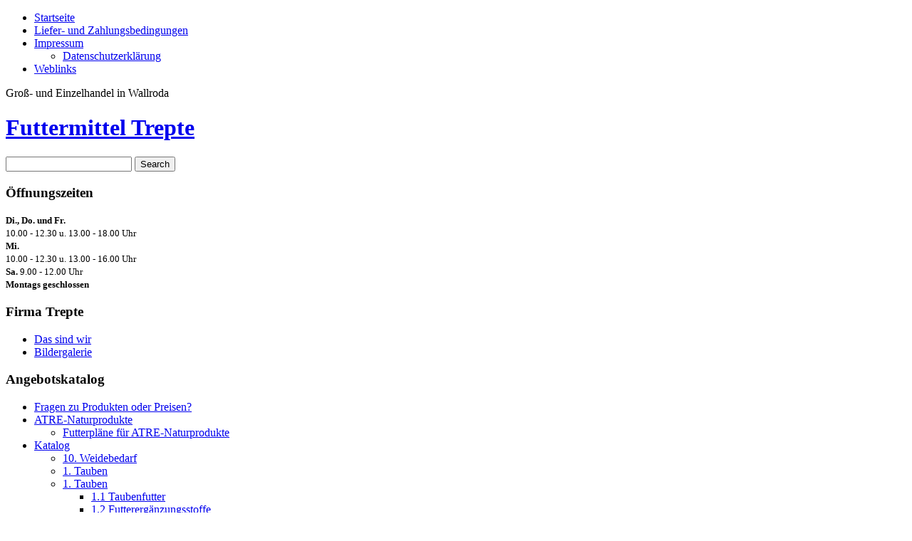

--- FILE ---
content_type: text/html; charset=utf-8
request_url: https://futtermittel-trepte.de/
body_size: 5411
content:
<!DOCTYPE html>
<html dir="ltr" lang="de-de">
<head>
    <base href="https://futtermittel-trepte.de/" />
	<meta http-equiv="content-type" content="text/html; charset=utf-8" />
	<meta name="keywords" content="Futtermittel Trepte,  Futter für Tauben, Vögel, Hühner, Kanichen, Pferde, Katzen, Hunde - Geflügelverkauf - Wallroda, Radeberg, Arnsdorf, Dresden, Kamenz, Bischofswerda, Großröhrsdorf" />
	<meta name="description" content="Wir sind ein 1990 gegründetes Handelsunternehmen welches Produkte „Rund um die Tierzucht“ vertreibt. Auf unseren Internetseiten  möchten wir Ihnen unser Sortiment und unsere Leistungen vorstellen." />
	<meta name="generator" content="Joomla! - Open Source Content Management" />
	<title> Tiernahrung Tauben, Vögel, Hühner, Kaninchen, Pferde, Katzen, Hunde - Geflügelverkauf - Wallroda, Radeberg, Arnsdorf</title>
	<link href="/plugins/system/jce/css/content.css?badb4208be409b1335b815dde676300e" rel="stylesheet" type="text/css" />
	<script type="application/json" class="joomla-script-options new">{"csrf.token":"c4db19a590868c94ca2f707ccac7bb01","system.paths":{"root":"","base":""}}</script>
	<script src="/media/system/js/mootools-core.js?05e0c67cb0f816d0ab749c867883d5ef" type="text/javascript"></script>
	<script src="/media/system/js/core.js?05e0c67cb0f816d0ab749c867883d5ef" type="text/javascript"></script>
	<script src="/media/system/js/mootools-more.js?05e0c67cb0f816d0ab749c867883d5ef" type="text/javascript"></script>
	<script src="/media/jui/js/jquery.min.js?05e0c67cb0f816d0ab749c867883d5ef" type="text/javascript"></script>
	<script src="/media/jui/js/jquery-noconflict.js?05e0c67cb0f816d0ab749c867883d5ef" type="text/javascript"></script>
	<script src="/media/jui/js/jquery-migrate.min.js?05e0c67cb0f816d0ab749c867883d5ef" type="text/javascript"></script>
	<script src="/media/system/js/caption.js?05e0c67cb0f816d0ab749c867883d5ef" type="text/javascript"></script>
	<script type="text/javascript">
jQuery(function($) {
			 $('.hasTip').each(function() {
				var title = $(this).attr('title');
				if (title) {
					var parts = title.split('::', 2);
					var mtelement = document.id(this);
					mtelement.store('tip:title', parts[0]);
					mtelement.store('tip:text', parts[1]);
				}
			});
			var JTooltips = new Tips($('.hasTip').get(), {"maxTitleChars": 50,"fixed": false});
		});jQuery(window).on('load',  function() {
				new JCaption('img.caption');
			});
	</script>

    <link rel="stylesheet" href="/templates/system/css/system.css" />
    <link rel="stylesheet" href="/templates/system/css/general.css" />


    
    
    <meta name="viewport" content="initial-scale = 1.0, maximum-scale = 1.0, user-scalable = no, width = device-width" />

    <!--[if lt IE 9]><script src="https://html5shiv.googlecode.com/svn/trunk/html5.js"></script><![endif]-->
    <link rel="stylesheet" href="/templates/trepte_2025_27_08/css/template.css" media="screen" type="text/css" />
    <!--[if lte IE 7]><link rel="stylesheet" href="/templates/trepte_2025_27_08/css/template.ie7.css" media="screen" /><![endif]-->
    <link rel="stylesheet" href="/templates/trepte_2025_27_08/css/template.responsive.css" media="all" type="text/css" />


    <script>if ('undefined' != typeof jQuery) document._artxJQueryBackup = jQuery;</script>
    <script src="/templates/trepte_2025_27_08/jquery.js"></script>
    <script>jQuery.noConflict();</script>

    <script src="/templates/trepte_2025_27_08/script.js"></script>
    <script src="/templates/trepte_2025_27_08/script.responsive.js"></script>
    <script src="/templates/trepte_2025_27_08/modules.js"></script>
        <script>if (document._artxJQueryBackup) jQuery = document._artxJQueryBackup;</script>
</head>
<body>

<div id="art-main">
<nav class="art-nav">
    
<ul class="art-hmenu"><li class="item-3 current active"><a class=" active" href="/index.php">Startseite</a></li><li class="item-26"><a href="/index.php/unsere-liefer-und-zahlungsbedingungen">Liefer- und Zahlungsbedingungen</a></li><li class="item-25 deeper parent"><a href="/index.php/impressum">Impressum</a><ul><li class="item-190"><a href="/index.php/impressum/datenschutzerklaerung">Datenschutzerklärung</a></li></ul></li><li class="item-36"><a href="/index.php/weblinks">Weblinks</a></li></ul> 
    </nav>
<header class="art-header">
    <div class="art-shapes">
        <div class="art-textblock art-object1751205380">
        <div class="art-object1751205380-text-container">
        <div class="art-object1751205380-text">Groß- und Einzelhandel in Wallroda</div>
    </div>
    
</div>
            </div>

<h1 class="art-headline">
    <a href="/">Futtermittel Trepte</a>
</h1>




<div class="art-textblock art-object166548401">
    <form class="art-search" name="Search" action="/index.php" method="post">
    <input type="text" value="" name="searchword" />
            <input type="hidden" name="task" value="search" />
<input type="hidden" name="option" value="com_search" />
<input type="submit" value="Search" name="search" class="art-search-button" />
    </form>
</div>
                        
                    
</header>
<div class="art-sheet clearfix">
            <div class="art-layout-wrapper">
                <div class="art-content-layout">
                    <div class="art-content-layout-row">
                        <div class="art-layout-cell art-sidebar1">
<div class="art-block clearfix"><div class="art-blockcontent"><div class="custom"  >
	<h3 class="t">Öffnungszeiten</h3>
<p><span style="font-size: 10pt;"><strong>Di., Do. und Fr.</strong> <br /></span><span style="font-size: 10pt;">10.00 - 12.30 u. 13.00 - 18.00 Uhr</span><br /><span style="font-size: 10pt;"><strong> Mi.</strong> <br />10.00 - 12.30 u. 13.00 - 16.00 Uhr</span><br /><span style="font-size: 10pt;"><strong> Sa.</strong> 9.00 - 12.00 Uhr </span><br /><strong><span style="font-size: 10pt;">Montags geschlossen</span></strong></p></div></div></div><div class="art-vmenublock clearfix"><div class="art-vmenublockheader"><h3 class="t">Firma Trepte</h3></div><div class="art-vmenublockcontent"><ul class="art-vmenu"><li class="item-46"><a href="/index.php/home">Das sind wir</a></li><li class="item-32"><a href="/index.php/bildergalerie">Bildergalerie</a></li></ul></div></div><div class="art-vmenublock clearfix"><div class="art-vmenublockheader"><h3 class="t">Angebotskatalog</h3></div><div class="art-vmenublockcontent"><ul class="art-vmenu"><li class="item-21"><a href="/index.php/sie-haben-fragen-zu-produkten-oder-preisen">Fragen zu Produkten oder Preisen?</a></li><li class="item-134 deeper parent"><a href="/index.php/atre-naturprodukte">ATRE-Naturprodukte</a><ul><li class="item-219"><a href="/index.php/atre-naturprodukte/futterplaene-fuer-atre-naturprodukte">Futterpläne für ATRE-Naturprodukte</a></li></ul></li><li class="item-22 deeper parent"><a href="/index.php/katalog-2011">Katalog </a><ul><li class="item-133"><a href="/index.php/katalog-2011/10-weidebedarf">10. Weidebedarf</a></li><li class="item-6"><a href="/index.php/katalog-2011/tauben">1. Tauben</a></li><li class="item-44 deeper parent"><a href="/index.php/katalog-2011/1-tauben">1. Tauben</a><ul><li class="item-40"><a href="/index.php/katalog-2011/1-tauben/11-taubenfutter">1.1 Taubenfutter</a></li><li class="item-42"><a href="/index.php/katalog-2011/1-tauben/12-futterergaenzungsstoffe">1.2 Futterergänzungsstoffe</a></li><li class="item-43"><a href="/index.php/katalog-2011/1-tauben/13-zuchtbedarf">1.3 Zuchtbedarf</a></li></ul></li><li class="item-7"><a href="/index.php/katalog-2011/gefluegel">2. Geflügel</a></li><li class="item-8"><a href="/index.php/katalog-2011/voegel">com_contact_contacts</a></li><li class="item-9"><a href="/index.php/katalog-2011/kaninchen-und-andere-nager">4. Kaninchen und andere Nager</a></li><li class="item-10"><a href="/index.php/katalog-2011/hunde-und-katzen">5. Hunde und Katzen</a></li><li class="item-5"><a href="/index.php/katalog-2011/fische">6. Fische</a></li><li class="item-11"><a href="/index.php/katalog-2011/pferde">7. Pferde</a></li><li class="item-12"><a href="/index.php/katalog-2011/rinder-schafe-ziegen-und-schweine">8. Rinder, Schafe, Ziegen und Schweine</a></li><li class="item-13"><a href="/index.php/katalog-2011/9futtermittel-einzelkomponenten">12. Futtermittel und Einzelkomponenten</a></li><li class="item-14"><a href="/index.php/katalog-2011/hygiene">11. Hygiene</a></li><li class="item-15"><a href="/index.php/katalog-2011/11landwirtschaftliche-artikelpdf">9. Landwirtschaftliche Artikel</a></li><li class="item-16"><a href="/index.php/katalog-2011/12saatenduengemitteblumenerdepdf">13. Saaten, Düngemittel und Blumenerde</a></li><li class="item-17"><a href="/index.php/katalog-2011/13kaefigedrahtwarenabdecknetzevolierenpdf">14. Käfige, Drahtwaren, Abdecknetze und Volieren</a></li><li class="item-18"><a href="/index.php/katalog-2011/14vereinsausstellungsbedarfpdf">15. Vereins und Ausstellungsbedarf</a></li><li class="item-19"><a href="/index.php/katalog-2011/15fachliteraturpdf">16. Fachliteratur</a></li><li class="item-20"><a href="/index.php/katalog-2011/16praesentkoerbeundgeschenkgutscheinepdf">18. Präsentkörbe und Geschenkgutscheine</a></li></ul></li></ul></div></div><div class="art-vmenublock clearfix"><div class="art-vmenublockheader"><h3 class="t">Geflügelverkauf</h3></div><div class="art-vmenublockcontent"><ul class="art-vmenu"><li class="item-38"><a href="/index.php/gefluegelverkauf">Geflügelverkauf</a></li><li class="item-33"><a href="/images/Terminkalender/Kalender2025.pdf" onclick="window.open(this.href,'targetWindow','toolbar=no,location=no,status=no,menubar=no,scrollbars=yes,resizable=yes');return false;">Geflügelverkaufstermin- kalender 2025 als PDF-Datei (3MB)</a></li></ul></div></div><div class="art-vmenublock clearfix"><div class="art-vmenublockheader"><h3 class="t">Shop, Sonderangebote, News</h3></div><div class="art-vmenublockcontent"><ul class="art-vmenu"><li class="item-28"><a href="/index.php/neuigkeiten">Neuigkeiten</a></li></ul></div></div><div class="art-vmenublock clearfix"><div class="art-vmenublockheader"><h3 class="t">Züchterfamilie</h3></div><div class="art-vmenublockcontent"><ul class="art-vmenu"><li class="item-31"><a href="/index.php/zuechterfamilie-trepte">Züchterfamilie Trepte</a></li><li class="item-39"><a href="/index.php/tierverkaeufe">Tierverkäufe</a></li></ul></div></div><div class="art-vmenublock clearfix"><div class="art-vmenublockheader"><h3 class="t">Für besondere Anlässe</h3></div><div class="art-vmenublockcontent"><ul class="art-vmenu"><li class="item-29"><a href="/index.php/pokale-a-ehrenpreise">Pokale &amp; Ehrenpreise</a></li><li class="item-30"><a href="/index.php/hochzeitstauben">Hochzeitstauben</a></li><li class="item-35"><a href="/index.php/geschenkgutscheine">Geschenkgutscheine &amp; Präsentkörbe</a></li></ul></div></div>



                        </div>

                        <div class="art-layout-cell art-content">
<article class="art-post art-messages"><div class="art-postcontent clearfix"><div id="system-message-container">
	</div>
</div></article><div class="item-page"><article class="art-post"><div class="art-postheadericons art-metadata-icons"><a href="/index.php?tmpl=component&amp;print=1" title="Eintrag ausdrucken < Startseite >" onclick="window.open(this.href,'win2','status=no,toolbar=no,scrollbars=yes,titlebar=no,menubar=no,resizable=yes,width=640,height=480,directories=no,location=no'); return false;" rel="nofollow">			<span class="icon-print" aria-hidden="true"></span>
		Drucken	</a> | <a href="/index.php/component/mailto/?tmpl=component&amp;template=trepte_2025_27_08&amp;link=13b492597f45a2a5642467e50e5242ce38a2d15f" title="Link einem Freund via E-Mail senden" onclick="window.open(this.href,'win2','width=400,height=450,menubar=yes,resizable=yes'); return false;" rel="nofollow">			<span class="icon-envelope" aria-hidden="true"></span>
		E-Mail	</a></div><div class="art-postcontent clearfix"><div class="art-article"><p style="text-align: center;"><!-- x-tinymce/html --></p>
<p style="text-align: center;"><span style="color: #ff0000;">&nbsp;<strong>Öffnungszeiten zum Jahreswechsel</strong></span></p>
<p style="text-align: center;"><strong>&nbsp;</strong></p>
<p style="text-align: center;"><span style="font-size: 18pt;"><strong>Im Zeitraum vom 24.12.2025 bis zum 03.01.2026 </strong></span></p>
<p style="text-align: center;"><span style="font-size: 18pt;"><strong>ist unser Geschäft geschlossen: </strong></span></p>
<p style="text-align: center;"><span style="background-color: #ffff00; font-size: 18pt;">Für „Futternotfälle“</span></p>
<p style="text-align: center;"><span style="background-color: #ffff00; font-size: 18pt;"><em>Ist am <strong>Dienstag</strong> den <strong>30.12.2025</strong> </em></span></p>
<p style="text-align: center;"><span style="background-color: #ffff00; font-size: 18pt;"><em>unser Geschäft <strong>von 10.00 – 12.30 Uhr &amp; 13.00-16.00 Uhr</strong></em></span></p>
<p><em>&nbsp;</em></p>
<p><em>&nbsp;</em></p>
<p><em>Ab Dienstag, den 06. Januar 2026 ist wieder zu den bekannten Öffnungszeiten geöffnet.</em></p>
<p>&nbsp;</p>
<div style="text-align: left;"><strong> Sehr geehrte Damen und Herren, liebe Geschäftspartnerinnen und Geschäftspartner,</strong></div>
<div style="text-align: left;"><br />unser Unternehmen wurde im Jahr 1990, im Zuge der Wende, von uns gegründet – mit viel Engagement, Zuversicht und dem Wunsch, etwas Eigenes aufzubauen. Seit vielen Jahren, teilweise seit der Gründung vor über 35 Jahren durften wir mit Ihnen vertrauensvoll zusammenarbeiten. Für diese langjährige und verlässliche Partnerschaft möchten wir uns ganz herzlich bedanken.</div>
<div>&nbsp;</div>
<div style="text-align: left;"><strong>Zum 01.09.2025</strong> beginnt für uns ein neuer Abschnitt: Wir übergeben die Leitung unseres Familienbetriebs an unsere beiden Söhne, Marcus und Mario Trepte die den Betrieb mit frischem Elan und großer Verbundenheit zur Tradition weiterführen werden. Sie sind bereits seit einigen Jahren im Betrieb, sind mit den Betriebsabläufen vertraut und auch in fachlicher Hinsicht voll auf der Höhe.&nbsp;<br /><br /></div>
<p><a href="/images/Dateien_ab_09_2025/2025/September/FirmennachfolgeTrepte.pdf" target="_blank">Vollständiges Dokument hier als PDF Download lesen &gt;&gt;&nbsp;</a></p> </div></div></article></div>


                        </div>
                    </div>
                </div>
            </div>

<footer class="art-footer">
<div class="art-content-layout">
    <div class="art-content-layout-row">
    <div class="art-layout-cell layout-item-0" style="width: 100%">
    <!-- begin nostyle -->
<div class="art-nostyle">
<!-- begin nostyle content -->


<div class="custom"  >
	<p style="text-align: center;"><strong>Copyright ©&nbsp;</strong> Futtermittel &amp; Tierzuchtbedarf Trepte GmbH &amp; Co. KG - <strong>Telefon:</strong> 035200 / 24 550 - <strong>Email:</strong> <span id="cloak76d609602145d4dce3055d1ab1d75018">Diese E-Mail-Adresse ist vor Spambots geschützt! Zur Anzeige muss JavaScript eingeschaltet sein!</span><script type='text/javascript'>
				document.getElementById('cloak76d609602145d4dce3055d1ab1d75018').innerHTML = '';
				var prefix = '&#109;a' + 'i&#108;' + '&#116;o';
				var path = 'hr' + 'ef' + '=';
				var addy76d609602145d4dce3055d1ab1d75018 = 'k&#111;nt&#97;kt' + '&#64;';
				addy76d609602145d4dce3055d1ab1d75018 = addy76d609602145d4dce3055d1ab1d75018 + 'f&#117;tt&#101;rm&#105;tt&#101;l-tr&#101;pt&#101;' + '&#46;' + 'd&#101;';
				var addy_text76d609602145d4dce3055d1ab1d75018 = 'k&#111;nt&#97;kt' + '&#64;' + 'f&#117;tt&#101;rm&#105;tt&#101;l-tr&#101;pt&#101;' + '&#46;' + 'd&#101;';document.getElementById('cloak76d609602145d4dce3055d1ab1d75018').innerHTML += '<a ' + path + '\'' + prefix + ':' + addy76d609602145d4dce3055d1ab1d75018 + '\'>'+addy_text76d609602145d4dce3055d1ab1d75018+'<\/a>';
		</script><br /><strong>Öffnungszeiten:</strong> Di. Do. und Fr. 10.00 - 12.30 u. 13.00 - 18.00 Uhr - Sa. 9.00 - 12.00 Uhr - <strong>Montags geschlossen</strong><br />Mi. 10.00 -12.30 und 13.00 - 16.00 Uhr<br /><strong><a href="/index.php/impressum/datenschutzerklaerung">Datenschutzerklärung</a></strong></p></div>
<!-- end nostyle content -->
</div>
<!-- end nostyle -->
</div>
    </div>
</div>

</footer>

    </div>
</div>


</body>
</html>